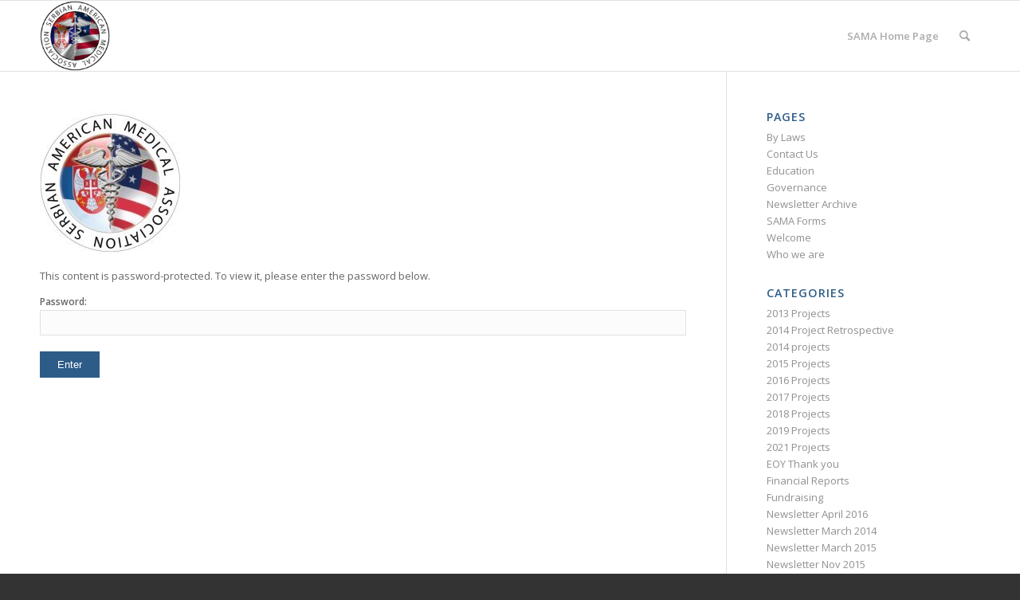

--- FILE ---
content_type: text/html; charset=UTF-8
request_url: https://serbianama.info/2021-project-documents/
body_size: 11290
content:
<!DOCTYPE html>
<html lang="en-US" class="html_stretched responsive av-preloader-disabled  html_header_top html_logo_left html_main_nav_header html_menu_right html_slim html_header_sticky html_header_shrinking html_mobile_menu_phone html_header_searchicon html_content_align_center html_header_unstick_top_disabled html_header_stretch_disabled html_av-overlay-side html_av-overlay-side-classic html_av-submenu-noclone html_entry_id_5368 av-cookies-no-cookie-consent av-no-preview av-default-lightbox html_text_menu_active av-mobile-menu-switch-default">
<head>
<meta charset="UTF-8" />
<meta name="robots" content="index, follow" />


<!-- mobile setting -->
<meta name="viewport" content="width=device-width, initial-scale=1">

<!-- Scripts/CSS and wp_head hook -->
<title>2021 Project Documents &#8211; Serbian American Medical Association</title>
<meta name='robots' content='max-image-preview:large' />
<link rel="alternate" type="application/rss+xml" title="Serbian American Medical Association &raquo; Feed" href="https://serbianama.info/feed/" />
<link rel="alternate" type="application/rss+xml" title="Serbian American Medical Association &raquo; Comments Feed" href="https://serbianama.info/comments/feed/" />
<link rel="alternate" title="oEmbed (JSON)" type="application/json+oembed" href="https://serbianama.info/wp-json/oembed/1.0/embed?url=https%3A%2F%2Fserbianama.info%2F2021-project-documents%2F" />
<link rel="alternate" title="oEmbed (XML)" type="text/xml+oembed" href="https://serbianama.info/wp-json/oembed/1.0/embed?url=https%3A%2F%2Fserbianama.info%2F2021-project-documents%2F&#038;format=xml" />

<!-- google webfont font replacement -->

			<script type='text/javascript'>

				(function() {

					/*	check if webfonts are disabled by user setting via cookie - or user must opt in.	*/
					var html = document.getElementsByTagName('html')[0];
					var cookie_check = html.className.indexOf('av-cookies-needs-opt-in') >= 0 || html.className.indexOf('av-cookies-can-opt-out') >= 0;
					var allow_continue = true;
					var silent_accept_cookie = html.className.indexOf('av-cookies-user-silent-accept') >= 0;

					if( cookie_check && ! silent_accept_cookie )
					{
						if( ! document.cookie.match(/aviaCookieConsent/) || html.className.indexOf('av-cookies-session-refused') >= 0 )
						{
							allow_continue = false;
						}
						else
						{
							if( ! document.cookie.match(/aviaPrivacyRefuseCookiesHideBar/) )
							{
								allow_continue = false;
							}
							else if( ! document.cookie.match(/aviaPrivacyEssentialCookiesEnabled/) )
							{
								allow_continue = false;
							}
							else if( document.cookie.match(/aviaPrivacyGoogleWebfontsDisabled/) )
							{
								allow_continue = false;
							}
						}
					}

					if( allow_continue )
					{
						var f = document.createElement('link');

						f.type 	= 'text/css';
						f.rel 	= 'stylesheet';
						f.href 	= 'https://fonts.googleapis.com/css?family=Open+Sans:400,600&display=auto';
						f.id 	= 'avia-google-webfont';

						document.getElementsByTagName('head')[0].appendChild(f);
					}
				})();

			</script>
			<style id='wp-img-auto-sizes-contain-inline-css' type='text/css'>
img:is([sizes=auto i],[sizes^="auto," i]){contain-intrinsic-size:3000px 1500px}
/*# sourceURL=wp-img-auto-sizes-contain-inline-css */
</style>
<link rel='stylesheet' id='avia-grid-css' href='https://serbianama.info/wp-content/themes/enfold/css/grid.css?ver=5.6.9' type='text/css' media='all' />
<link rel='stylesheet' id='avia-base-css' href='https://serbianama.info/wp-content/themes/enfold/css/base.css?ver=5.6.9' type='text/css' media='all' />
<link rel='stylesheet' id='avia-layout-css' href='https://serbianama.info/wp-content/themes/enfold/css/layout.css?ver=5.6.9' type='text/css' media='all' />
<link rel='stylesheet' id='avia-module-audioplayer-css' href='https://serbianama.info/wp-content/themes/enfold/config-templatebuilder/avia-shortcodes/audio-player/audio-player.css?ver=5.6.9' type='text/css' media='all' />
<link rel='stylesheet' id='avia-module-blog-css' href='https://serbianama.info/wp-content/themes/enfold/config-templatebuilder/avia-shortcodes/blog/blog.css?ver=5.6.9' type='text/css' media='all' />
<link rel='stylesheet' id='avia-module-postslider-css' href='https://serbianama.info/wp-content/themes/enfold/config-templatebuilder/avia-shortcodes/postslider/postslider.css?ver=5.6.9' type='text/css' media='all' />
<link rel='stylesheet' id='avia-module-button-css' href='https://serbianama.info/wp-content/themes/enfold/config-templatebuilder/avia-shortcodes/buttons/buttons.css?ver=5.6.9' type='text/css' media='all' />
<link rel='stylesheet' id='avia-module-comments-css' href='https://serbianama.info/wp-content/themes/enfold/config-templatebuilder/avia-shortcodes/comments/comments.css?ver=5.6.9' type='text/css' media='all' />
<link rel='stylesheet' id='avia-module-contact-css' href='https://serbianama.info/wp-content/themes/enfold/config-templatebuilder/avia-shortcodes/contact/contact.css?ver=5.6.9' type='text/css' media='all' />
<link rel='stylesheet' id='avia-module-slideshow-css' href='https://serbianama.info/wp-content/themes/enfold/config-templatebuilder/avia-shortcodes/slideshow/slideshow.css?ver=5.6.9' type='text/css' media='all' />
<link rel='stylesheet' id='avia-module-gallery-css' href='https://serbianama.info/wp-content/themes/enfold/config-templatebuilder/avia-shortcodes/gallery/gallery.css?ver=5.6.9' type='text/css' media='all' />
<link rel='stylesheet' id='avia-module-gallery-hor-css' href='https://serbianama.info/wp-content/themes/enfold/config-templatebuilder/avia-shortcodes/gallery_horizontal/gallery_horizontal.css?ver=5.6.9' type='text/css' media='all' />
<link rel='stylesheet' id='avia-module-gridrow-css' href='https://serbianama.info/wp-content/themes/enfold/config-templatebuilder/avia-shortcodes/grid_row/grid_row.css?ver=5.6.9' type='text/css' media='all' />
<link rel='stylesheet' id='avia-module-heading-css' href='https://serbianama.info/wp-content/themes/enfold/config-templatebuilder/avia-shortcodes/heading/heading.css?ver=5.6.9' type='text/css' media='all' />
<link rel='stylesheet' id='avia-module-hr-css' href='https://serbianama.info/wp-content/themes/enfold/config-templatebuilder/avia-shortcodes/hr/hr.css?ver=5.6.9' type='text/css' media='all' />
<link rel='stylesheet' id='avia-module-icon-css' href='https://serbianama.info/wp-content/themes/enfold/config-templatebuilder/avia-shortcodes/icon/icon.css?ver=5.6.9' type='text/css' media='all' />
<link rel='stylesheet' id='avia-module-iconbox-css' href='https://serbianama.info/wp-content/themes/enfold/config-templatebuilder/avia-shortcodes/iconbox/iconbox.css?ver=5.6.9' type='text/css' media='all' />
<link rel='stylesheet' id='avia-module-iconlist-css' href='https://serbianama.info/wp-content/themes/enfold/config-templatebuilder/avia-shortcodes/iconlist/iconlist.css?ver=5.6.9' type='text/css' media='all' />
<link rel='stylesheet' id='avia-module-image-css' href='https://serbianama.info/wp-content/themes/enfold/config-templatebuilder/avia-shortcodes/image/image.css?ver=5.6.9' type='text/css' media='all' />
<link rel='stylesheet' id='avia-module-slideshow-contentpartner-css' href='https://serbianama.info/wp-content/themes/enfold/config-templatebuilder/avia-shortcodes/contentslider/contentslider.css?ver=5.6.9' type='text/css' media='all' />
<link rel='stylesheet' id='avia-module-magazine-css' href='https://serbianama.info/wp-content/themes/enfold/config-templatebuilder/avia-shortcodes/magazine/magazine.css?ver=5.6.9' type='text/css' media='all' />
<link rel='stylesheet' id='avia-module-menu-css' href='https://serbianama.info/wp-content/themes/enfold/config-templatebuilder/avia-shortcodes/menu/menu.css?ver=5.6.9' type='text/css' media='all' />
<link rel='stylesheet' id='avia-module-promobox-css' href='https://serbianama.info/wp-content/themes/enfold/config-templatebuilder/avia-shortcodes/promobox/promobox.css?ver=5.6.9' type='text/css' media='all' />
<link rel='stylesheet' id='avia-module-slideshow-ls-css' href='https://serbianama.info/wp-content/themes/enfold/config-templatebuilder/avia-shortcodes/slideshow_layerslider/slideshow_layerslider.css?ver=5.6.9' type='text/css' media='all' />
<link rel='stylesheet' id='avia-module-social-css' href='https://serbianama.info/wp-content/themes/enfold/config-templatebuilder/avia-shortcodes/social_share/social_share.css?ver=5.6.9' type='text/css' media='all' />
<link rel='stylesheet' id='avia-module-tabsection-css' href='https://serbianama.info/wp-content/themes/enfold/config-templatebuilder/avia-shortcodes/tab_section/tab_section.css?ver=5.6.9' type='text/css' media='all' />
<link rel='stylesheet' id='avia-module-tabs-css' href='https://serbianama.info/wp-content/themes/enfold/config-templatebuilder/avia-shortcodes/tabs/tabs.css?ver=5.6.9' type='text/css' media='all' />
<link rel='stylesheet' id='avia-module-team-css' href='https://serbianama.info/wp-content/themes/enfold/config-templatebuilder/avia-shortcodes/team/team.css?ver=5.6.9' type='text/css' media='all' />
<link rel='stylesheet' id='avia-module-toggles-css' href='https://serbianama.info/wp-content/themes/enfold/config-templatebuilder/avia-shortcodes/toggles/toggles.css?ver=5.6.9' type='text/css' media='all' />
<link rel='stylesheet' id='avia-module-video-css' href='https://serbianama.info/wp-content/themes/enfold/config-templatebuilder/avia-shortcodes/video/video.css?ver=5.6.9' type='text/css' media='all' />
<style id='wp-emoji-styles-inline-css' type='text/css'>

	img.wp-smiley, img.emoji {
		display: inline !important;
		border: none !important;
		box-shadow: none !important;
		height: 1em !important;
		width: 1em !important;
		margin: 0 0.07em !important;
		vertical-align: -0.1em !important;
		background: none !important;
		padding: 0 !important;
	}
/*# sourceURL=wp-emoji-styles-inline-css */
</style>
<style id='wp-block-library-inline-css' type='text/css'>
:root{--wp-block-synced-color:#7a00df;--wp-block-synced-color--rgb:122,0,223;--wp-bound-block-color:var(--wp-block-synced-color);--wp-editor-canvas-background:#ddd;--wp-admin-theme-color:#007cba;--wp-admin-theme-color--rgb:0,124,186;--wp-admin-theme-color-darker-10:#006ba1;--wp-admin-theme-color-darker-10--rgb:0,107,160.5;--wp-admin-theme-color-darker-20:#005a87;--wp-admin-theme-color-darker-20--rgb:0,90,135;--wp-admin-border-width-focus:2px}@media (min-resolution:192dpi){:root{--wp-admin-border-width-focus:1.5px}}.wp-element-button{cursor:pointer}:root .has-very-light-gray-background-color{background-color:#eee}:root .has-very-dark-gray-background-color{background-color:#313131}:root .has-very-light-gray-color{color:#eee}:root .has-very-dark-gray-color{color:#313131}:root .has-vivid-green-cyan-to-vivid-cyan-blue-gradient-background{background:linear-gradient(135deg,#00d084,#0693e3)}:root .has-purple-crush-gradient-background{background:linear-gradient(135deg,#34e2e4,#4721fb 50%,#ab1dfe)}:root .has-hazy-dawn-gradient-background{background:linear-gradient(135deg,#faaca8,#dad0ec)}:root .has-subdued-olive-gradient-background{background:linear-gradient(135deg,#fafae1,#67a671)}:root .has-atomic-cream-gradient-background{background:linear-gradient(135deg,#fdd79a,#004a59)}:root .has-nightshade-gradient-background{background:linear-gradient(135deg,#330968,#31cdcf)}:root .has-midnight-gradient-background{background:linear-gradient(135deg,#020381,#2874fc)}:root{--wp--preset--font-size--normal:16px;--wp--preset--font-size--huge:42px}.has-regular-font-size{font-size:1em}.has-larger-font-size{font-size:2.625em}.has-normal-font-size{font-size:var(--wp--preset--font-size--normal)}.has-huge-font-size{font-size:var(--wp--preset--font-size--huge)}.has-text-align-center{text-align:center}.has-text-align-left{text-align:left}.has-text-align-right{text-align:right}.has-fit-text{white-space:nowrap!important}#end-resizable-editor-section{display:none}.aligncenter{clear:both}.items-justified-left{justify-content:flex-start}.items-justified-center{justify-content:center}.items-justified-right{justify-content:flex-end}.items-justified-space-between{justify-content:space-between}.screen-reader-text{border:0;clip-path:inset(50%);height:1px;margin:-1px;overflow:hidden;padding:0;position:absolute;width:1px;word-wrap:normal!important}.screen-reader-text:focus{background-color:#ddd;clip-path:none;color:#444;display:block;font-size:1em;height:auto;left:5px;line-height:normal;padding:15px 23px 14px;text-decoration:none;top:5px;width:auto;z-index:100000}html :where(.has-border-color){border-style:solid}html :where([style*=border-top-color]){border-top-style:solid}html :where([style*=border-right-color]){border-right-style:solid}html :where([style*=border-bottom-color]){border-bottom-style:solid}html :where([style*=border-left-color]){border-left-style:solid}html :where([style*=border-width]){border-style:solid}html :where([style*=border-top-width]){border-top-style:solid}html :where([style*=border-right-width]){border-right-style:solid}html :where([style*=border-bottom-width]){border-bottom-style:solid}html :where([style*=border-left-width]){border-left-style:solid}html :where(img[class*=wp-image-]){height:auto;max-width:100%}:where(figure){margin:0 0 1em}html :where(.is-position-sticky){--wp-admin--admin-bar--position-offset:var(--wp-admin--admin-bar--height,0px)}@media screen and (max-width:600px){html :where(.is-position-sticky){--wp-admin--admin-bar--position-offset:0px}}

/*# sourceURL=wp-block-library-inline-css */
</style><style id='global-styles-inline-css' type='text/css'>
:root{--wp--preset--aspect-ratio--square: 1;--wp--preset--aspect-ratio--4-3: 4/3;--wp--preset--aspect-ratio--3-4: 3/4;--wp--preset--aspect-ratio--3-2: 3/2;--wp--preset--aspect-ratio--2-3: 2/3;--wp--preset--aspect-ratio--16-9: 16/9;--wp--preset--aspect-ratio--9-16: 9/16;--wp--preset--color--black: #000000;--wp--preset--color--cyan-bluish-gray: #abb8c3;--wp--preset--color--white: #ffffff;--wp--preset--color--pale-pink: #f78da7;--wp--preset--color--vivid-red: #cf2e2e;--wp--preset--color--luminous-vivid-orange: #ff6900;--wp--preset--color--luminous-vivid-amber: #fcb900;--wp--preset--color--light-green-cyan: #7bdcb5;--wp--preset--color--vivid-green-cyan: #00d084;--wp--preset--color--pale-cyan-blue: #8ed1fc;--wp--preset--color--vivid-cyan-blue: #0693e3;--wp--preset--color--vivid-purple: #9b51e0;--wp--preset--color--metallic-red: #b02b2c;--wp--preset--color--maximum-yellow-red: #edae44;--wp--preset--color--yellow-sun: #eeee22;--wp--preset--color--palm-leaf: #83a846;--wp--preset--color--aero: #7bb0e7;--wp--preset--color--old-lavender: #745f7e;--wp--preset--color--steel-teal: #5f8789;--wp--preset--color--raspberry-pink: #d65799;--wp--preset--color--medium-turquoise: #4ecac2;--wp--preset--gradient--vivid-cyan-blue-to-vivid-purple: linear-gradient(135deg,rgb(6,147,227) 0%,rgb(155,81,224) 100%);--wp--preset--gradient--light-green-cyan-to-vivid-green-cyan: linear-gradient(135deg,rgb(122,220,180) 0%,rgb(0,208,130) 100%);--wp--preset--gradient--luminous-vivid-amber-to-luminous-vivid-orange: linear-gradient(135deg,rgb(252,185,0) 0%,rgb(255,105,0) 100%);--wp--preset--gradient--luminous-vivid-orange-to-vivid-red: linear-gradient(135deg,rgb(255,105,0) 0%,rgb(207,46,46) 100%);--wp--preset--gradient--very-light-gray-to-cyan-bluish-gray: linear-gradient(135deg,rgb(238,238,238) 0%,rgb(169,184,195) 100%);--wp--preset--gradient--cool-to-warm-spectrum: linear-gradient(135deg,rgb(74,234,220) 0%,rgb(151,120,209) 20%,rgb(207,42,186) 40%,rgb(238,44,130) 60%,rgb(251,105,98) 80%,rgb(254,248,76) 100%);--wp--preset--gradient--blush-light-purple: linear-gradient(135deg,rgb(255,206,236) 0%,rgb(152,150,240) 100%);--wp--preset--gradient--blush-bordeaux: linear-gradient(135deg,rgb(254,205,165) 0%,rgb(254,45,45) 50%,rgb(107,0,62) 100%);--wp--preset--gradient--luminous-dusk: linear-gradient(135deg,rgb(255,203,112) 0%,rgb(199,81,192) 50%,rgb(65,88,208) 100%);--wp--preset--gradient--pale-ocean: linear-gradient(135deg,rgb(255,245,203) 0%,rgb(182,227,212) 50%,rgb(51,167,181) 100%);--wp--preset--gradient--electric-grass: linear-gradient(135deg,rgb(202,248,128) 0%,rgb(113,206,126) 100%);--wp--preset--gradient--midnight: linear-gradient(135deg,rgb(2,3,129) 0%,rgb(40,116,252) 100%);--wp--preset--font-size--small: 1rem;--wp--preset--font-size--medium: 1.125rem;--wp--preset--font-size--large: 1.75rem;--wp--preset--font-size--x-large: clamp(1.75rem, 3vw, 2.25rem);--wp--preset--spacing--20: 0.44rem;--wp--preset--spacing--30: 0.67rem;--wp--preset--spacing--40: 1rem;--wp--preset--spacing--50: 1.5rem;--wp--preset--spacing--60: 2.25rem;--wp--preset--spacing--70: 3.38rem;--wp--preset--spacing--80: 5.06rem;--wp--preset--shadow--natural: 6px 6px 9px rgba(0, 0, 0, 0.2);--wp--preset--shadow--deep: 12px 12px 50px rgba(0, 0, 0, 0.4);--wp--preset--shadow--sharp: 6px 6px 0px rgba(0, 0, 0, 0.2);--wp--preset--shadow--outlined: 6px 6px 0px -3px rgb(255, 255, 255), 6px 6px rgb(0, 0, 0);--wp--preset--shadow--crisp: 6px 6px 0px rgb(0, 0, 0);}:root { --wp--style--global--content-size: 800px;--wp--style--global--wide-size: 1130px; }:where(body) { margin: 0; }.wp-site-blocks > .alignleft { float: left; margin-right: 2em; }.wp-site-blocks > .alignright { float: right; margin-left: 2em; }.wp-site-blocks > .aligncenter { justify-content: center; margin-left: auto; margin-right: auto; }:where(.is-layout-flex){gap: 0.5em;}:where(.is-layout-grid){gap: 0.5em;}.is-layout-flow > .alignleft{float: left;margin-inline-start: 0;margin-inline-end: 2em;}.is-layout-flow > .alignright{float: right;margin-inline-start: 2em;margin-inline-end: 0;}.is-layout-flow > .aligncenter{margin-left: auto !important;margin-right: auto !important;}.is-layout-constrained > .alignleft{float: left;margin-inline-start: 0;margin-inline-end: 2em;}.is-layout-constrained > .alignright{float: right;margin-inline-start: 2em;margin-inline-end: 0;}.is-layout-constrained > .aligncenter{margin-left: auto !important;margin-right: auto !important;}.is-layout-constrained > :where(:not(.alignleft):not(.alignright):not(.alignfull)){max-width: var(--wp--style--global--content-size);margin-left: auto !important;margin-right: auto !important;}.is-layout-constrained > .alignwide{max-width: var(--wp--style--global--wide-size);}body .is-layout-flex{display: flex;}.is-layout-flex{flex-wrap: wrap;align-items: center;}.is-layout-flex > :is(*, div){margin: 0;}body .is-layout-grid{display: grid;}.is-layout-grid > :is(*, div){margin: 0;}body{padding-top: 0px;padding-right: 0px;padding-bottom: 0px;padding-left: 0px;}a:where(:not(.wp-element-button)){text-decoration: underline;}:root :where(.wp-element-button, .wp-block-button__link){background-color: #32373c;border-width: 0;color: #fff;font-family: inherit;font-size: inherit;font-style: inherit;font-weight: inherit;letter-spacing: inherit;line-height: inherit;padding-top: calc(0.667em + 2px);padding-right: calc(1.333em + 2px);padding-bottom: calc(0.667em + 2px);padding-left: calc(1.333em + 2px);text-decoration: none;text-transform: inherit;}.has-black-color{color: var(--wp--preset--color--black) !important;}.has-cyan-bluish-gray-color{color: var(--wp--preset--color--cyan-bluish-gray) !important;}.has-white-color{color: var(--wp--preset--color--white) !important;}.has-pale-pink-color{color: var(--wp--preset--color--pale-pink) !important;}.has-vivid-red-color{color: var(--wp--preset--color--vivid-red) !important;}.has-luminous-vivid-orange-color{color: var(--wp--preset--color--luminous-vivid-orange) !important;}.has-luminous-vivid-amber-color{color: var(--wp--preset--color--luminous-vivid-amber) !important;}.has-light-green-cyan-color{color: var(--wp--preset--color--light-green-cyan) !important;}.has-vivid-green-cyan-color{color: var(--wp--preset--color--vivid-green-cyan) !important;}.has-pale-cyan-blue-color{color: var(--wp--preset--color--pale-cyan-blue) !important;}.has-vivid-cyan-blue-color{color: var(--wp--preset--color--vivid-cyan-blue) !important;}.has-vivid-purple-color{color: var(--wp--preset--color--vivid-purple) !important;}.has-metallic-red-color{color: var(--wp--preset--color--metallic-red) !important;}.has-maximum-yellow-red-color{color: var(--wp--preset--color--maximum-yellow-red) !important;}.has-yellow-sun-color{color: var(--wp--preset--color--yellow-sun) !important;}.has-palm-leaf-color{color: var(--wp--preset--color--palm-leaf) !important;}.has-aero-color{color: var(--wp--preset--color--aero) !important;}.has-old-lavender-color{color: var(--wp--preset--color--old-lavender) !important;}.has-steel-teal-color{color: var(--wp--preset--color--steel-teal) !important;}.has-raspberry-pink-color{color: var(--wp--preset--color--raspberry-pink) !important;}.has-medium-turquoise-color{color: var(--wp--preset--color--medium-turquoise) !important;}.has-black-background-color{background-color: var(--wp--preset--color--black) !important;}.has-cyan-bluish-gray-background-color{background-color: var(--wp--preset--color--cyan-bluish-gray) !important;}.has-white-background-color{background-color: var(--wp--preset--color--white) !important;}.has-pale-pink-background-color{background-color: var(--wp--preset--color--pale-pink) !important;}.has-vivid-red-background-color{background-color: var(--wp--preset--color--vivid-red) !important;}.has-luminous-vivid-orange-background-color{background-color: var(--wp--preset--color--luminous-vivid-orange) !important;}.has-luminous-vivid-amber-background-color{background-color: var(--wp--preset--color--luminous-vivid-amber) !important;}.has-light-green-cyan-background-color{background-color: var(--wp--preset--color--light-green-cyan) !important;}.has-vivid-green-cyan-background-color{background-color: var(--wp--preset--color--vivid-green-cyan) !important;}.has-pale-cyan-blue-background-color{background-color: var(--wp--preset--color--pale-cyan-blue) !important;}.has-vivid-cyan-blue-background-color{background-color: var(--wp--preset--color--vivid-cyan-blue) !important;}.has-vivid-purple-background-color{background-color: var(--wp--preset--color--vivid-purple) !important;}.has-metallic-red-background-color{background-color: var(--wp--preset--color--metallic-red) !important;}.has-maximum-yellow-red-background-color{background-color: var(--wp--preset--color--maximum-yellow-red) !important;}.has-yellow-sun-background-color{background-color: var(--wp--preset--color--yellow-sun) !important;}.has-palm-leaf-background-color{background-color: var(--wp--preset--color--palm-leaf) !important;}.has-aero-background-color{background-color: var(--wp--preset--color--aero) !important;}.has-old-lavender-background-color{background-color: var(--wp--preset--color--old-lavender) !important;}.has-steel-teal-background-color{background-color: var(--wp--preset--color--steel-teal) !important;}.has-raspberry-pink-background-color{background-color: var(--wp--preset--color--raspberry-pink) !important;}.has-medium-turquoise-background-color{background-color: var(--wp--preset--color--medium-turquoise) !important;}.has-black-border-color{border-color: var(--wp--preset--color--black) !important;}.has-cyan-bluish-gray-border-color{border-color: var(--wp--preset--color--cyan-bluish-gray) !important;}.has-white-border-color{border-color: var(--wp--preset--color--white) !important;}.has-pale-pink-border-color{border-color: var(--wp--preset--color--pale-pink) !important;}.has-vivid-red-border-color{border-color: var(--wp--preset--color--vivid-red) !important;}.has-luminous-vivid-orange-border-color{border-color: var(--wp--preset--color--luminous-vivid-orange) !important;}.has-luminous-vivid-amber-border-color{border-color: var(--wp--preset--color--luminous-vivid-amber) !important;}.has-light-green-cyan-border-color{border-color: var(--wp--preset--color--light-green-cyan) !important;}.has-vivid-green-cyan-border-color{border-color: var(--wp--preset--color--vivid-green-cyan) !important;}.has-pale-cyan-blue-border-color{border-color: var(--wp--preset--color--pale-cyan-blue) !important;}.has-vivid-cyan-blue-border-color{border-color: var(--wp--preset--color--vivid-cyan-blue) !important;}.has-vivid-purple-border-color{border-color: var(--wp--preset--color--vivid-purple) !important;}.has-metallic-red-border-color{border-color: var(--wp--preset--color--metallic-red) !important;}.has-maximum-yellow-red-border-color{border-color: var(--wp--preset--color--maximum-yellow-red) !important;}.has-yellow-sun-border-color{border-color: var(--wp--preset--color--yellow-sun) !important;}.has-palm-leaf-border-color{border-color: var(--wp--preset--color--palm-leaf) !important;}.has-aero-border-color{border-color: var(--wp--preset--color--aero) !important;}.has-old-lavender-border-color{border-color: var(--wp--preset--color--old-lavender) !important;}.has-steel-teal-border-color{border-color: var(--wp--preset--color--steel-teal) !important;}.has-raspberry-pink-border-color{border-color: var(--wp--preset--color--raspberry-pink) !important;}.has-medium-turquoise-border-color{border-color: var(--wp--preset--color--medium-turquoise) !important;}.has-vivid-cyan-blue-to-vivid-purple-gradient-background{background: var(--wp--preset--gradient--vivid-cyan-blue-to-vivid-purple) !important;}.has-light-green-cyan-to-vivid-green-cyan-gradient-background{background: var(--wp--preset--gradient--light-green-cyan-to-vivid-green-cyan) !important;}.has-luminous-vivid-amber-to-luminous-vivid-orange-gradient-background{background: var(--wp--preset--gradient--luminous-vivid-amber-to-luminous-vivid-orange) !important;}.has-luminous-vivid-orange-to-vivid-red-gradient-background{background: var(--wp--preset--gradient--luminous-vivid-orange-to-vivid-red) !important;}.has-very-light-gray-to-cyan-bluish-gray-gradient-background{background: var(--wp--preset--gradient--very-light-gray-to-cyan-bluish-gray) !important;}.has-cool-to-warm-spectrum-gradient-background{background: var(--wp--preset--gradient--cool-to-warm-spectrum) !important;}.has-blush-light-purple-gradient-background{background: var(--wp--preset--gradient--blush-light-purple) !important;}.has-blush-bordeaux-gradient-background{background: var(--wp--preset--gradient--blush-bordeaux) !important;}.has-luminous-dusk-gradient-background{background: var(--wp--preset--gradient--luminous-dusk) !important;}.has-pale-ocean-gradient-background{background: var(--wp--preset--gradient--pale-ocean) !important;}.has-electric-grass-gradient-background{background: var(--wp--preset--gradient--electric-grass) !important;}.has-midnight-gradient-background{background: var(--wp--preset--gradient--midnight) !important;}.has-small-font-size{font-size: var(--wp--preset--font-size--small) !important;}.has-medium-font-size{font-size: var(--wp--preset--font-size--medium) !important;}.has-large-font-size{font-size: var(--wp--preset--font-size--large) !important;}.has-x-large-font-size{font-size: var(--wp--preset--font-size--x-large) !important;}
/*# sourceURL=global-styles-inline-css */
</style>

<link rel='stylesheet' id='avia-scs-css' href='https://serbianama.info/wp-content/themes/enfold/css/shortcodes.css?ver=5.6.9' type='text/css' media='all' />
<link rel='stylesheet' id='avia-fold-unfold-css' href='https://serbianama.info/wp-content/themes/enfold/css/avia-snippet-fold-unfold.css?ver=5.6.9' type='text/css' media='all' />
<link rel='stylesheet' id='avia-popup-css-css' href='https://serbianama.info/wp-content/themes/enfold/js/aviapopup/magnific-popup.min.css?ver=5.6.9' type='text/css' media='screen' />
<link rel='stylesheet' id='avia-lightbox-css' href='https://serbianama.info/wp-content/themes/enfold/css/avia-snippet-lightbox.css?ver=5.6.9' type='text/css' media='screen' />
<link rel='stylesheet' id='avia-widget-css-css' href='https://serbianama.info/wp-content/themes/enfold/css/avia-snippet-widget.css?ver=5.6.9' type='text/css' media='screen' />
<link rel='stylesheet' id='avia-dynamic-css' href='https://serbianama.info/wp-content/uploads/dynamic_avia/enfold_child.css?ver=65839229e17fb' type='text/css' media='all' />
<link rel='stylesheet' id='avia-custom-css' href='https://serbianama.info/wp-content/themes/enfold/css/custom.css?ver=5.6.9' type='text/css' media='all' />
<link rel='stylesheet' id='avia-style-css' href='https://serbianama.info/wp-content/themes/enfold-child/style.css?ver=5.6.9' type='text/css' media='all' />
<link rel='stylesheet' id='avia-single-post-5368-css' href='https://serbianama.info/wp-content/uploads/dynamic_avia/avia_posts_css/post-5368.css?ver=ver-1703132547' type='text/css' media='all' />
<script type="text/javascript" src="https://serbianama.info/wp-includes/js/jquery/jquery.min.js?ver=3.7.1" id="jquery-core-js"></script>
<script type="text/javascript" src="https://serbianama.info/wp-includes/js/jquery/jquery-migrate.min.js?ver=3.4.1" id="jquery-migrate-js"></script>
<script type="text/javascript" src="https://serbianama.info/wp-content/uploads/dynamic_avia/avia-head-scripts-691ed3b86f1f8ebcd2569d6434fa3014---6583922f17d8d.js" id="avia-head-scripts-js"></script>
<link rel="https://api.w.org/" href="https://serbianama.info/wp-json/" /><link rel="alternate" title="JSON" type="application/json" href="https://serbianama.info/wp-json/wp/v2/posts/5368" /><link rel="EditURI" type="application/rsd+xml" title="RSD" href="https://serbianama.info/xmlrpc.php?rsd" />
<meta name="generator" content="WordPress 6.9" />
<link rel="canonical" href="https://serbianama.info/2021-project-documents/" />
<link rel='shortlink' href='https://serbianama.info/?p=5368' />
<link rel="profile" href="http://gmpg.org/xfn/11" />
<link rel="alternate" type="application/rss+xml" title="Serbian American Medical Association RSS2 Feed" href="https://serbianama.info/feed/" />
<link rel="pingback" href="https://serbianama.info/xmlrpc.php" />
<!--[if lt IE 9]><script src="https://serbianama.info/wp-content/themes/enfold/js/html5shiv.js"></script><![endif]-->
<link rel="icon" href="https://serbianama.info/wp-content/uploads/2023/12/cropped-SAMA-Logo-New.jpeg" type="image/x-icon">

<!-- To speed up the rendering and to display the site as fast as possible to the user we include some styles and scripts for above the fold content inline -->
<script type="text/javascript">'use strict';var avia_is_mobile=!1;if(/Android|webOS|iPhone|iPad|iPod|BlackBerry|IEMobile|Opera Mini/i.test(navigator.userAgent)&&'ontouchstart' in document.documentElement){avia_is_mobile=!0;document.documentElement.className+=' avia_mobile '}
else{document.documentElement.className+=' avia_desktop '};document.documentElement.className+=' js_active ';(function(){var e=['-webkit-','-moz-','-ms-',''],n='',o=!1,a=!1;for(var t in e){if(e[t]+'transform' in document.documentElement.style){o=!0;n=e[t]+'transform'};if(e[t]+'perspective' in document.documentElement.style){a=!0}};if(o){document.documentElement.className+=' avia_transform '};if(a){document.documentElement.className+=' avia_transform3d '};if(typeof document.getElementsByClassName=='function'&&typeof document.documentElement.getBoundingClientRect=='function'&&avia_is_mobile==!1){if(n&&window.innerHeight>0){setTimeout(function(){var e=0,o={},a=0,t=document.getElementsByClassName('av-parallax'),i=window.pageYOffset||document.documentElement.scrollTop;for(e=0;e<t.length;e++){t[e].style.top='0px';o=t[e].getBoundingClientRect();a=Math.ceil((window.innerHeight+i-o.top)*0.3);t[e].style[n]='translate(0px, '+a+'px)';t[e].style.top='auto';t[e].className+=' enabled-parallax '}},50)}}})();</script><link rel="icon" href="https://serbianama.info/wp-content/uploads/2023/12/cropped-SAMA-Logo-New-32x32.jpeg" sizes="32x32" />
<link rel="icon" href="https://serbianama.info/wp-content/uploads/2023/12/cropped-SAMA-Logo-New-192x192.jpeg" sizes="192x192" />
<link rel="apple-touch-icon" href="https://serbianama.info/wp-content/uploads/2023/12/cropped-SAMA-Logo-New-180x180.jpeg" />
<meta name="msapplication-TileImage" content="https://serbianama.info/wp-content/uploads/2023/12/cropped-SAMA-Logo-New-270x270.jpeg" />
		<style type="text/css" id="wp-custom-css">
			/* Specific color section width */

#Section-width {
    max-width: 66%;
    left: 50%;
    position: relative;
    transform: translateX(-50%);
}
		</style>
		<style type="text/css">
		@font-face {font-family: 'entypo-fontello'; font-weight: normal; font-style: normal; font-display: auto;
		src: url('https://serbianama.info/wp-content/themes/enfold/config-templatebuilder/avia-template-builder/assets/fonts/entypo-fontello.woff2') format('woff2'),
		url('https://serbianama.info/wp-content/themes/enfold/config-templatebuilder/avia-template-builder/assets/fonts/entypo-fontello.woff') format('woff'),
		url('https://serbianama.info/wp-content/themes/enfold/config-templatebuilder/avia-template-builder/assets/fonts/entypo-fontello.ttf') format('truetype'),
		url('https://serbianama.info/wp-content/themes/enfold/config-templatebuilder/avia-template-builder/assets/fonts/entypo-fontello.svg#entypo-fontello') format('svg'),
		url('https://serbianama.info/wp-content/themes/enfold/config-templatebuilder/avia-template-builder/assets/fonts/entypo-fontello.eot'),
		url('https://serbianama.info/wp-content/themes/enfold/config-templatebuilder/avia-template-builder/assets/fonts/entypo-fontello.eot?#iefix') format('embedded-opentype');
		} #top .avia-font-entypo-fontello, body .avia-font-entypo-fontello, html body [data-av_iconfont='entypo-fontello']:before{ font-family: 'entypo-fontello'; }
		</style>

<!--
Debugging Info for Theme support: 

Theme: Enfold
Version: 5.6.9
Installed: enfold
AviaFramework Version: 5.6
AviaBuilder Version: 5.3
aviaElementManager Version: 1.0.1
- - - - - - - - - - -
ChildTheme: Enfold Child
ChildTheme Version: 1.0
ChildTheme Installed: enfold

- - - - - - - - - - -
ML:256-PU:42-PLA:4
WP:6.9
Compress: CSS:disabled - JS:all theme files
Updates: enabled - token has changed and not verified
PLAu:3
-->
</head>

<body id="top" class="wp-singular post-template-default single single-post postid-5368 single-format-standard wp-theme-enfold wp-child-theme-enfold-child stretched rtl_columns av-curtain-numeric open_sans  avia-responsive-images-support" itemscope="itemscope" itemtype="https://schema.org/WebPage" >

	
	<div id='wrap_all'>

	
<header id='header' class='all_colors header_color light_bg_color  av_header_top av_logo_left av_main_nav_header av_menu_right av_slim av_header_sticky av_header_shrinking av_header_stretch_disabled av_mobile_menu_phone av_header_searchicon av_header_unstick_top_disabled av_seperator_small_border av_bottom_nav_disabled ' data-av_shrink_factor='50' role="banner" itemscope="itemscope" itemtype="https://schema.org/WPHeader" >

		<div  id='header_main' class='container_wrap container_wrap_logo'>

        <div class='container av-logo-container'><div class='inner-container'><span class='logo avia-standard-logo'><a href='https://serbianama.info/' class='' aria-label='cropped-SAMA-Logo-New.jpeg' title='cropped-SAMA-Logo-New.jpeg'><img src="https://serbianama.info/wp-content/uploads/2023/12/cropped-SAMA-Logo-New.jpeg" srcset="https://serbianama.info/wp-content/uploads/2023/12/cropped-SAMA-Logo-New.jpeg 512w, https://serbianama.info/wp-content/uploads/2023/12/cropped-SAMA-Logo-New-300x300.jpeg 300w, https://serbianama.info/wp-content/uploads/2023/12/cropped-SAMA-Logo-New-80x80.jpeg 80w, https://serbianama.info/wp-content/uploads/2023/12/cropped-SAMA-Logo-New-36x36.jpeg 36w, https://serbianama.info/wp-content/uploads/2023/12/cropped-SAMA-Logo-New-180x180.jpeg 180w, https://serbianama.info/wp-content/uploads/2023/12/cropped-SAMA-Logo-New-270x270.jpeg 270w, https://serbianama.info/wp-content/uploads/2023/12/cropped-SAMA-Logo-New-192x192.jpeg 192w, https://serbianama.info/wp-content/uploads/2023/12/cropped-SAMA-Logo-New-32x32.jpeg 32w" sizes="(max-width: 512px) 100vw, 512px" height="100" width="300" alt='Serbian American Medical Association' title='cropped-SAMA-Logo-New.jpeg' /></a></span><nav class='main_menu' data-selectname='Select a page'  role="navigation" itemscope="itemscope" itemtype="https://schema.org/SiteNavigationElement" ><div class="avia-menu av-main-nav-wrap"><ul role="menu" class="menu av-main-nav" id="avia-menu"><li role="menuitem" id="menu-item-5147" class="menu-item menu-item-type-custom menu-item-object-custom menu-item-top-level menu-item-top-level-1"><a href="https://www.serbianama.org" itemprop="url" tabindex="0"><span class="avia-bullet"></span><span class="avia-menu-text">SAMA Home Page</span><span class="avia-menu-fx"><span class="avia-arrow-wrap"><span class="avia-arrow"></span></span></span></a></li>
<li id="menu-item-search" class="noMobile menu-item menu-item-search-dropdown menu-item-avia-special" role="menuitem"><a aria-label="Search" href="?s=" rel="nofollow" data-avia-search-tooltip="

&lt;form role=&quot;search&quot; action=&quot;https://serbianama.info/&quot; id=&quot;searchform&quot; method=&quot;get&quot; class=&quot;&quot;&gt;
	&lt;div&gt;
		&lt;input type=&quot;submit&quot; value=&quot;&quot; id=&quot;searchsubmit&quot; class=&quot;button avia-font-entypo-fontello&quot; /&gt;
		&lt;input type=&quot;text&quot; id=&quot;s&quot; name=&quot;s&quot; value=&quot;&quot; placeholder=&#039;Search&#039; /&gt;
			&lt;/div&gt;
&lt;/form&gt;
" aria-hidden='false' data-av_icon='' data-av_iconfont='entypo-fontello'><span class="avia_hidden_link_text">Search</span></a></li><li class="av-burger-menu-main menu-item-avia-special " role="menuitem">
	        			<a href="#" aria-label="Menu" aria-hidden="false">
							<span class="av-hamburger av-hamburger--spin av-js-hamburger">
								<span class="av-hamburger-box">
						          <span class="av-hamburger-inner"></span>
						          <strong>Menu</strong>
								</span>
							</span>
							<span class="avia_hidden_link_text">Menu</span>
						</a>
	        		   </li></ul></div></nav></div> </div> 
		<!-- end container_wrap-->
		</div>
<div class="header_bg"></div>
<!-- end header -->
</header>

	<div id='main' class='all_colors' data-scroll-offset='88'>

	
		<div class='container_wrap container_wrap_first main_color sidebar_right'>

			<div class='container'>

				<main class='template-page content  av-content-small alpha units av-main-page'  role="main" itemscope="itemscope" itemtype="https://schema.org/Blog" >

					
		<article class='post-entry post-entry-type-page post-entry-5368'  itemscope="itemscope" itemtype="https://schema.org/BlogPosting" itemprop="blogPost" >

			<div class="entry-content-wrapper clearfix">
                <header class="entry-content-header"><div class='page-thumb'><img loading="lazy" width="180" height="180" src="https://serbianama.info/wp-content/uploads/2020/04/logo.jpg" class="wp-image-3713 avia-img-lazy-loading-3713 attachment-entry_with_sidebar size-entry_with_sidebar wp-post-image" alt="" decoding="async" srcset="https://serbianama.info/wp-content/uploads/2020/04/logo.jpg 180w, https://serbianama.info/wp-content/uploads/2020/04/logo-80x80.jpg 80w, https://serbianama.info/wp-content/uploads/2020/04/logo-36x36.jpg 36w" sizes="(max-width: 180px) 100vw, 180px" /></div></header><div class="entry-content"  itemprop="text" ><form action="https://serbianama.info/wp-login.php?action=postpass" class="post-password-form" method="post"><input type="hidden" name="redirect_to" value="https://serbianama.info/2021-project-documents/" /></p>
<p>This content is password-protected. To view it, please enter the password below.</p>
<p><label for="pwbox-5368">Password: <input name="post_password" id="pwbox-5368" type="password" spellcheck="false" required size="20" /></label> <input type="submit" name="Submit" value="Enter" /></p>
</form>
</div><footer class="entry-footer"></footer>			</div>

		</article><!--end post-entry-->



				<!--end content-->
				</main>

				<aside class='sidebar sidebar_right   alpha units'  role="complementary" itemscope="itemscope" itemtype="https://schema.org/WPSideBar" ><div class="inner_sidebar extralight-border"><section class="widget widget_pages"><h3 class='widgettitle'>Pages</h3><ul><li class="page_item page-item-15"><a href="https://serbianama.info/by-laws/">By Laws</a></li>
<li class="page_item page-item-17"><a href="https://serbianama.info/contact-us/">Contact Us</a></li>
<li class="page_item page-item-379"><a href="https://serbianama.info/who-we-are/education/">Education</a></li>
<li class="page_item page-item-13"><a href="https://serbianama.info/governance/">Governance</a></li>
<li class="page_item page-item-1545"><a href="https://serbianama.info/newsletter-archive/">Newsletter Archive</a></li>
<li class="page_item page-item-383"><a href="https://serbianama.info/who-we-are/sama-forms/">SAMA Forms</a></li>
<li class="page_item page-item-1825"><a href="https://serbianama.info/">Welcome</a></li>
<li class="page_item page-item-704 page_item_has_children"><a href="https://serbianama.info/who-we-are/">Who we are</a></li>
</ul><span class="seperator extralight-border"></span></section><section class="widget widget_categories"><h3 class='widgettitle'>Categories</h3><ul>	<li class="cat-item cat-item-26"><a href="https://serbianama.info/category/2013-projects/">2013 Projects</a>
</li>
	<li class="cat-item cat-item-13"><a href="https://serbianama.info/category/projects/2014-project-retrospective/">2014 Project Retrospective</a>
</li>
	<li class="cat-item cat-item-24"><a href="https://serbianama.info/category/2014-projects/">2014 projects</a>
</li>
	<li class="cat-item cat-item-28"><a href="https://serbianama.info/category/2015-projects/">2015 Projects</a>
</li>
	<li class="cat-item cat-item-30"><a href="https://serbianama.info/category/2016-projects/">2016 Projects</a>
</li>
	<li class="cat-item cat-item-29"><a href="https://serbianama.info/category/2017-projects/">2017 Projects</a>
</li>
	<li class="cat-item cat-item-27"><a href="https://serbianama.info/category/2018-projects/">2018 Projects</a>
</li>
	<li class="cat-item cat-item-25"><a href="https://serbianama.info/category/2019-projects/">2019 Projects</a>
</li>
	<li class="cat-item cat-item-42"><a href="https://serbianama.info/category/2021-projects/">2021 Projects</a>
</li>
	<li class="cat-item cat-item-38"><a href="https://serbianama.info/category/eoy-thank-you/">EOY Thank you</a>
</li>
	<li class="cat-item cat-item-19"><a href="https://serbianama.info/category/financial-reports/">Financial Reports</a>
</li>
	<li class="cat-item cat-item-2"><a href="https://serbianama.info/category/fundraising/">Fundraising</a>
</li>
	<li class="cat-item cat-item-5"><a href="https://serbianama.info/category/news/newsletter-april2016/">Newsletter April 2016</a>
</li>
	<li class="cat-item cat-item-6"><a href="https://serbianama.info/category/news/newsletter-march2014/">Newsletter March 2014</a>
</li>
	<li class="cat-item cat-item-7"><a href="https://serbianama.info/category/news/newsletter-march2015/">Newsletter March 2015</a>
</li>
	<li class="cat-item cat-item-8"><a href="https://serbianama.info/category/news/newsletter-nov2015/">Newsletter Nov 2015</a>
</li>
	<li class="cat-item cat-item-9"><a href="https://serbianama.info/category/news/newsletter-oct2014/">Newsletter Oct 2014</a>
</li>
	<li class="cat-item cat-item-36"><a href="https://serbianama.info/category/project-documents/">Project Documents</a>
</li>
	<li class="cat-item cat-item-22"><a href="https://serbianama.info/category/project-summary/">Project Summary</a>
</li>
	<li class="cat-item cat-item-10"><a href="https://serbianama.info/category/projects/">Projects</a>
</li>
	<li class="cat-item cat-item-11"><a href="https://serbianama.info/category/reports/">Reports</a>
</li>
	<li class="cat-item cat-item-39"><a href="https://serbianama.info/category/sama-canada/">SAMA-Canada</a>
</li>
	<li class="cat-item cat-item-33"><a href="https://serbianama.info/category/trip-report/">Trip Report</a>
</li>
	<li class="cat-item cat-item-1"><a href="https://serbianama.info/category/uncategorized/">Uncategorized</a>
</li>
	<li class="cat-item cat-item-44"><a href="https://serbianama.info/category/village-ambulants/">Village Ambulants</a>
</li>
</ul><span class="seperator extralight-border"></span></section><section class="widget widget_archive"><h3 class='widgettitle'>Archive</h3><ul>	<li><a href='https://serbianama.info/2024/04/'>April 2024</a></li>
	<li><a href='https://serbianama.info/2023/12/'>December 2023</a></li>
	<li><a href='https://serbianama.info/2021/06/'>June 2021</a></li>
	<li><a href='https://serbianama.info/2021/04/'>April 2021</a></li>
	<li><a href='https://serbianama.info/2020/12/'>December 2020</a></li>
	<li><a href='https://serbianama.info/2020/04/'>April 2020</a></li>
	<li><a href='https://serbianama.info/2019/04/'>April 2019</a></li>
	<li><a href='https://serbianama.info/2019/01/'>January 2019</a></li>
	<li><a href='https://serbianama.info/2018/12/'>December 2018</a></li>
	<li><a href='https://serbianama.info/2018/11/'>November 2018</a></li>
	<li><a href='https://serbianama.info/2018/10/'>October 2018</a></li>
	<li><a href='https://serbianama.info/2018/05/'>May 2018</a></li>
	<li><a href='https://serbianama.info/2018/04/'>April 2018</a></li>
	<li><a href='https://serbianama.info/2017/12/'>December 2017</a></li>
	<li><a href='https://serbianama.info/2017/10/'>October 2017</a></li>
	<li><a href='https://serbianama.info/2017/09/'>September 2017</a></li>
	<li><a href='https://serbianama.info/2017/08/'>August 2017</a></li>
	<li><a href='https://serbianama.info/2017/06/'>June 2017</a></li>
	<li><a href='https://serbianama.info/2017/05/'>May 2017</a></li>
	<li><a href='https://serbianama.info/2017/04/'>April 2017</a></li>
	<li><a href='https://serbianama.info/2016/12/'>December 2016</a></li>
	<li><a href='https://serbianama.info/2016/11/'>November 2016</a></li>
	<li><a href='https://serbianama.info/2016/08/'>August 2016</a></li>
	<li><a href='https://serbianama.info/2016/06/'>June 2016</a></li>
	<li><a href='https://serbianama.info/2016/04/'>April 2016</a></li>
	<li><a href='https://serbianama.info/2016/03/'>March 2016</a></li>
	<li><a href='https://serbianama.info/2015/12/'>December 2015</a></li>
	<li><a href='https://serbianama.info/2015/11/'>November 2015</a></li>
	<li><a href='https://serbianama.info/2015/09/'>September 2015</a></li>
	<li><a href='https://serbianama.info/2015/08/'>August 2015</a></li>
	<li><a href='https://serbianama.info/2015/06/'>June 2015</a></li>
	<li><a href='https://serbianama.info/2015/04/'>April 2015</a></li>
	<li><a href='https://serbianama.info/2015/01/'>January 2015</a></li>
	<li><a href='https://serbianama.info/2014/12/'>December 2014</a></li>
	<li><a href='https://serbianama.info/2014/11/'>November 2014</a></li>
	<li><a href='https://serbianama.info/2014/09/'>September 2014</a></li>
	<li><a href='https://serbianama.info/2014/08/'>August 2014</a></li>
	<li><a href='https://serbianama.info/2014/07/'>July 2014</a></li>
	<li><a href='https://serbianama.info/2014/05/'>May 2014</a></li>
	<li><a href='https://serbianama.info/2014/02/'>February 2014</a></li>
	<li><a href='https://serbianama.info/2014/01/'>January 2014</a></li>
	<li><a href='https://serbianama.info/2013/07/'>July 2013</a></li>
	<li><a href='https://serbianama.info/2013/03/'>March 2013</a></li>
</ul><span class="seperator extralight-border"></span></section></div></aside>
			</div><!--end container-->

		</div><!-- close default .container_wrap element -->

		<!-- end main -->
		</div>

		<!-- end wrap_all --></div>

<a href='#top' title='Scroll to top' id='scroll-top-link' aria-hidden='true' data-av_icon='' data-av_iconfont='entypo-fontello' tabindex='-1'><span class="avia_hidden_link_text">Scroll to top</span></a>

<div id="fb-root"></div>

<script type="speculationrules">
{"prefetch":[{"source":"document","where":{"and":[{"href_matches":"/*"},{"not":{"href_matches":["/wp-*.php","/wp-admin/*","/wp-content/uploads/*","/wp-content/*","/wp-content/plugins/*","/wp-content/themes/enfold-child/*","/wp-content/themes/enfold/*","/*\\?(.+)"]}},{"not":{"selector_matches":"a[rel~=\"nofollow\"]"}},{"not":{"selector_matches":".no-prefetch, .no-prefetch a"}}]},"eagerness":"conservative"}]}
</script>

 <script type='text/javascript'>
 /* <![CDATA[ */  
var avia_framework_globals = avia_framework_globals || {};
    avia_framework_globals.frameworkUrl = 'https://serbianama.info/wp-content/themes/enfold/framework/';
    avia_framework_globals.installedAt = 'https://serbianama.info/wp-content/themes/enfold/';
    avia_framework_globals.ajaxurl = 'https://serbianama.info/wp-admin/admin-ajax.php';
/* ]]> */ 
</script>
 
 <script type="text/javascript" src="https://serbianama.info/wp-content/uploads/dynamic_avia/avia-footer-scripts-0c9d078393f1777d237492ff6895fa03---6583922fbf069.js" id="avia-footer-scripts-js"></script>
<script id="wp-emoji-settings" type="application/json">
{"baseUrl":"https://s.w.org/images/core/emoji/17.0.2/72x72/","ext":".png","svgUrl":"https://s.w.org/images/core/emoji/17.0.2/svg/","svgExt":".svg","source":{"concatemoji":"https://serbianama.info/wp-includes/js/wp-emoji-release.min.js?ver=6.9"}}
</script>
<script type="module">
/* <![CDATA[ */
/*! This file is auto-generated */
const a=JSON.parse(document.getElementById("wp-emoji-settings").textContent),o=(window._wpemojiSettings=a,"wpEmojiSettingsSupports"),s=["flag","emoji"];function i(e){try{var t={supportTests:e,timestamp:(new Date).valueOf()};sessionStorage.setItem(o,JSON.stringify(t))}catch(e){}}function c(e,t,n){e.clearRect(0,0,e.canvas.width,e.canvas.height),e.fillText(t,0,0);t=new Uint32Array(e.getImageData(0,0,e.canvas.width,e.canvas.height).data);e.clearRect(0,0,e.canvas.width,e.canvas.height),e.fillText(n,0,0);const a=new Uint32Array(e.getImageData(0,0,e.canvas.width,e.canvas.height).data);return t.every((e,t)=>e===a[t])}function p(e,t){e.clearRect(0,0,e.canvas.width,e.canvas.height),e.fillText(t,0,0);var n=e.getImageData(16,16,1,1);for(let e=0;e<n.data.length;e++)if(0!==n.data[e])return!1;return!0}function u(e,t,n,a){switch(t){case"flag":return n(e,"\ud83c\udff3\ufe0f\u200d\u26a7\ufe0f","\ud83c\udff3\ufe0f\u200b\u26a7\ufe0f")?!1:!n(e,"\ud83c\udde8\ud83c\uddf6","\ud83c\udde8\u200b\ud83c\uddf6")&&!n(e,"\ud83c\udff4\udb40\udc67\udb40\udc62\udb40\udc65\udb40\udc6e\udb40\udc67\udb40\udc7f","\ud83c\udff4\u200b\udb40\udc67\u200b\udb40\udc62\u200b\udb40\udc65\u200b\udb40\udc6e\u200b\udb40\udc67\u200b\udb40\udc7f");case"emoji":return!a(e,"\ud83e\u1fac8")}return!1}function f(e,t,n,a){let r;const o=(r="undefined"!=typeof WorkerGlobalScope&&self instanceof WorkerGlobalScope?new OffscreenCanvas(300,150):document.createElement("canvas")).getContext("2d",{willReadFrequently:!0}),s=(o.textBaseline="top",o.font="600 32px Arial",{});return e.forEach(e=>{s[e]=t(o,e,n,a)}),s}function r(e){var t=document.createElement("script");t.src=e,t.defer=!0,document.head.appendChild(t)}a.supports={everything:!0,everythingExceptFlag:!0},new Promise(t=>{let n=function(){try{var e=JSON.parse(sessionStorage.getItem(o));if("object"==typeof e&&"number"==typeof e.timestamp&&(new Date).valueOf()<e.timestamp+604800&&"object"==typeof e.supportTests)return e.supportTests}catch(e){}return null}();if(!n){if("undefined"!=typeof Worker&&"undefined"!=typeof OffscreenCanvas&&"undefined"!=typeof URL&&URL.createObjectURL&&"undefined"!=typeof Blob)try{var e="postMessage("+f.toString()+"("+[JSON.stringify(s),u.toString(),c.toString(),p.toString()].join(",")+"));",a=new Blob([e],{type:"text/javascript"});const r=new Worker(URL.createObjectURL(a),{name:"wpTestEmojiSupports"});return void(r.onmessage=e=>{i(n=e.data),r.terminate(),t(n)})}catch(e){}i(n=f(s,u,c,p))}t(n)}).then(e=>{for(const n in e)a.supports[n]=e[n],a.supports.everything=a.supports.everything&&a.supports[n],"flag"!==n&&(a.supports.everythingExceptFlag=a.supports.everythingExceptFlag&&a.supports[n]);var t;a.supports.everythingExceptFlag=a.supports.everythingExceptFlag&&!a.supports.flag,a.supports.everything||((t=a.source||{}).concatemoji?r(t.concatemoji):t.wpemoji&&t.twemoji&&(r(t.twemoji),r(t.wpemoji)))});
//# sourceURL=https://serbianama.info/wp-includes/js/wp-emoji-loader.min.js
/* ]]> */
</script>
</body>
</html>


--- FILE ---
content_type: text/css
request_url: https://serbianama.info/wp-content/themes/enfold-child/style.css?ver=5.6.9
body_size: 732
content:
/*
Theme Name: Enfold Child
Description: A <a href='http://codex.wordpress.org/Child_Themes'>Child Theme</a> for the Enfold Wordpress Theme. If you plan to do a lot of file modifications we recommend to use this Theme instead of the original Theme. Updating wil be much easier then.
Version: 1.0
Author: Kriesi
Author URI: http://www.kriesi.at
Template: enfold
*/



/*Add your own styles here:*/
/* Table CSS used for financial report tables */
table {
  border-collapse: collapse;
}

table {
  border: 1px solid black;
  width: 100%;
  margin-left: 0%;
  margin-right: : 0%;
}

table th {
  border: 1px solid black;
  height: 2.5em;
  background-color: #002e5d;
  vertical-align: middle;
  font-weight: bold; 
  color: white;
  font-size: 1.8em;
  text-align: center;
}

table tr:nth-child(even) {background-color: #f2f2f2;}

table td {
  border: 1px solid black;
  height: 2em;
  vertical-align: middle;
  font-weight: normal; 
  color: black;
}

table td.a{
	font-size: 1.3em;
	text-align:left;
	padding-left: 5px;
	width: 70%;
}

table td.b{
	font-size: 1.3em;
	text-align:right;
	padding-right: 5px;
	width: 30%
}

table td.c{
	font-size: 1.6em;
	font-weight: bold;
	text-align:left;
	padding-left: 5px;
	width: 70%;
}

table td.d{
	font-size: 1.6em;
	font-weight: bold;
	text-align:right;
	padding-right: 5px;
	width: 30%
}

/* Custom grid row width*/

#av-grid-custom-width {
    max-width: 50%;
    margin-left: 15%;
}

/* Force the full width when not using rnfold advance editor */
/*-----------------------------------------
// CSS - Full-width Single Post 
//----------------------------------------*/


#top.single .post .blog-meta {
    margin: 0 30px 10px 30px;
    }
#top.single .post .post-title {
    text-align: center;
    width: 100%;
}
#top.single .post .post-meta-infos {
  text-align: center!important;
}
#top.single .post .entry-content-wrapper, 
#top.single .post .entry-content-header,
#top.single .post .entry-content,
#top.single .post .post-title,
#top.single .post .entry-footer  {
	min-width: 100%!important;}

/* aspect ratio for responsive iframe */
[style*="--aspect-ratio"] > :first-child {
  width: 100%;
}
[style*="--aspect-ratio"] > img {  
  height: auto;
} 
@supports (--custom:property) {
  [style*="--aspect-ratio"] {
    position: relative;
  }
  [style*="--aspect-ratio"]::before {
    content: "";
    display: block;
    padding-bottom: calc(100% / (var(--aspect-ratio)));
  }  
  [style*="--aspect-ratio"] > :first-child {
    position: absolute;
    top: 0;
    left: 0;
    height: 100%;
  }  
}




--- FILE ---
content_type: text/css
request_url: https://serbianama.info/wp-content/uploads/dynamic_avia/avia_posts_css/post-5368.css?ver=ver-1703132547
body_size: 649
content:
#top .av-special-heading.av-9jikw5-80f8476f00a6a18f28940a4421db85af{
margin:0 0 0 0;
padding-bottom:20px;
color:#002e5d;
}
body .av-special-heading.av-9jikw5-80f8476f00a6a18f28940a4421db85af .av-special-heading-tag .heading-char{
font-size:25px;
}
.av-special-heading.av-9jikw5-80f8476f00a6a18f28940a4421db85af .special-heading-inner-border{
border-color:#002e5d;
}
.av-special-heading.av-9jikw5-80f8476f00a6a18f28940a4421db85af .av-subheading{
font-size:15px;
}

#top .av-special-heading.av-kwgh3vsa-8b070fe8d3e2cb5e26e8f7667899c8df{
margin:0 0 0 0;
padding-bottom:20px;
color:#002e5d;
}
body .av-special-heading.av-kwgh3vsa-8b070fe8d3e2cb5e26e8f7667899c8df .av-special-heading-tag .heading-char{
font-size:25px;
}
.av-special-heading.av-kwgh3vsa-8b070fe8d3e2cb5e26e8f7667899c8df .special-heading-inner-border{
border-color:#002e5d;
}
.av-special-heading.av-kwgh3vsa-8b070fe8d3e2cb5e26e8f7667899c8df .av-subheading{
font-size:15px;
}

.flex_column.av-94g2b4-24a8a1d12e2b5e458f9a6155ed206bd8{
border-radius:0px 0px 0px 0px;
padding:0px 0px 0px 0px;
}

#top .av-special-heading.av-82epqd-f91800f16a54804c2a0da6ea5ec7f3aa{
padding-bottom:10px;
}
body .av-special-heading.av-82epqd-f91800f16a54804c2a0da6ea5ec7f3aa .av-special-heading-tag .heading-char{
font-size:25px;
}
.av-special-heading.av-82epqd-f91800f16a54804c2a0da6ea5ec7f3aa .av-subheading{
font-size:15px;
}

.flex_column.av-8mgzc-90da4ec4beb3be82160fe790d9ede201{
border-radius:0px 0px 0px 0px;
padding:0px 0px 0px 0px;
}

#top .av-special-heading.av-kv3w3nlp-456dd8d7ca679d6fefab2cacbafd2b20{
padding-bottom:10px;
}
body .av-special-heading.av-kv3w3nlp-456dd8d7ca679d6fefab2cacbafd2b20 .av-special-heading-tag .heading-char{
font-size:25px;
}
.av-special-heading.av-kv3w3nlp-456dd8d7ca679d6fefab2cacbafd2b20 .av-subheading{
font-size:15px;
}

.flex_column.av-2lg3jc-3f37920895a9766048a3e2388b5d6921{
border-radius:0px 0px 0px 0px;
padding:0px 0px 0px 0px;
}

#top .av-special-heading.av-kv4yp0vq-3d54eaeb0b2ddb321f7039405cd82d15{
padding-bottom:10px;
}
body .av-special-heading.av-kv4yp0vq-3d54eaeb0b2ddb321f7039405cd82d15 .av-special-heading-tag .heading-char{
font-size:25px;
}
.av-special-heading.av-kv4yp0vq-3d54eaeb0b2ddb321f7039405cd82d15 .av-subheading{
font-size:15px;
}

.flex_column.av-4ev7hk-4a36e4d27df602e472331abf35db5de1{
border-radius:0px 0px 0px 0px;
padding:0px 0px 0px 0px;
}

#top .av-special-heading.av-kv8dnc0o-08c31ade157242d82f9c19806a5adaf6{
padding-bottom:10px;
}
body .av-special-heading.av-kv8dnc0o-08c31ade157242d82f9c19806a5adaf6 .av-special-heading-tag .heading-char{
font-size:25px;
}
.av-special-heading.av-kv8dnc0o-08c31ade157242d82f9c19806a5adaf6 .av-subheading{
font-size:15px;
}

.flex_column.av-9ru6g-eaed4a6982fdc5d773a9fefc6e0f1f86{
border-radius:0px 0px 0px 0px;
padding:0px 0px 0px 0px;
}

#top .av-special-heading.av-kv8e924s-56cd8bb9a50416429a9e1d7c6da60d2d{
padding-bottom:10px;
}
body .av-special-heading.av-kv8e924s-56cd8bb9a50416429a9e1d7c6da60d2d .av-special-heading-tag .heading-char{
font-size:25px;
}
.av-special-heading.av-kv8e924s-56cd8bb9a50416429a9e1d7c6da60d2d .av-subheading{
font-size:15px;
}

.flex_column.av-4a5vt4-98cdb0a54a155820f398cd0d80a57438{
border-radius:0px 0px 0px 0px;
padding:0px 0px 0px 0px;
}

#top .av-special-heading.av-kv8fspyn-d18cc595deef283467363a076d12b7fe{
padding-bottom:10px;
}
body .av-special-heading.av-kv8fspyn-d18cc595deef283467363a076d12b7fe .av-special-heading-tag .heading-char{
font-size:25px;
}
.av-special-heading.av-kv8fspyn-d18cc595deef283467363a076d12b7fe .av-subheading{
font-size:15px;
}

.flex_column.av-2lk654-ce033fc4001cc6bbbcbd38883a95854f{
border-radius:0px 0px 0px 0px;
padding:0px 0px 0px 0px;
}

#top .av-special-heading.av-kv8g05ug-801f617aefd5afc3887cc8e543269380{
padding-bottom:10px;
}
body .av-special-heading.av-kv8g05ug-801f617aefd5afc3887cc8e543269380 .av-special-heading-tag .heading-char{
font-size:25px;
}
.av-special-heading.av-kv8g05ug-801f617aefd5afc3887cc8e543269380 .av-subheading{
font-size:15px;
}

.flex_column.av-3qtxso-b24ef28049f1e5633e0e19487b20f05c{
border-radius:0px 0px 0px 0px;
padding:0px 0px 0px 0px;
}

#top .av-special-heading.av-kvzaxu3l-52685ae2e0df8d22a475aacdc573e5e1{
padding-bottom:10px;
}
body .av-special-heading.av-kvzaxu3l-52685ae2e0df8d22a475aacdc573e5e1 .av-special-heading-tag .heading-char{
font-size:25px;
}
.av-special-heading.av-kvzaxu3l-52685ae2e0df8d22a475aacdc573e5e1 .av-subheading{
font-size:15px;
}

.flex_column.av-2m2lq0-d988f6f544b4eea9b965dd02746bf0f8{
border-radius:0px 0px 0px 0px;
padding:0px 0px 0px 0px;
}

#top .av-special-heading.av-kvzbcaeq-d75d6a95a8c2685751c614746fe3d557{
padding-bottom:10px;
}
body .av-special-heading.av-kvzbcaeq-d75d6a95a8c2685751c614746fe3d557 .av-special-heading-tag .heading-char{
font-size:25px;
}
.av-special-heading.av-kvzbcaeq-d75d6a95a8c2685751c614746fe3d557 .av-subheading{
font-size:15px;
}

.flex_column.av-2ljyfc-aa912a8a2b56d7f0b1311d277f1de348{
border-radius:0px 0px 0px 0px;
padding:0px 0px 0px 0px;
}

#top .av-special-heading.av-kxge4dl1-9eb3f744f4a254a77d6cd622ccf8a1f0{
padding-bottom:10px;
}
body .av-special-heading.av-kxge4dl1-9eb3f744f4a254a77d6cd622ccf8a1f0 .av-special-heading-tag .heading-char{
font-size:25px;
}
.av-special-heading.av-kxge4dl1-9eb3f744f4a254a77d6cd622ccf8a1f0 .av-subheading{
font-size:15px;
}

